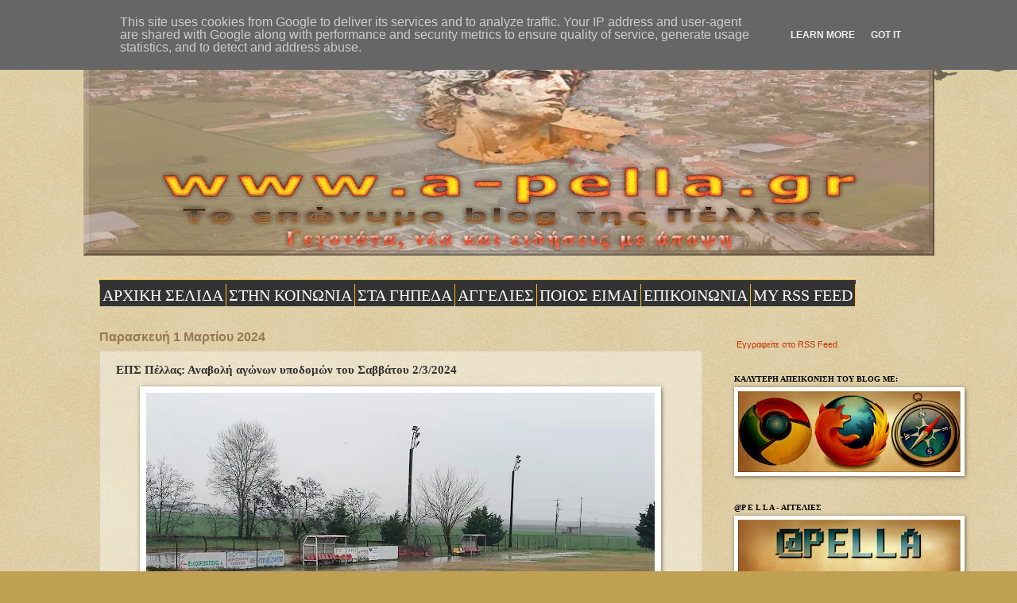

--- FILE ---
content_type: text/html; charset=UTF-8
request_url: https://www.protoselidaefimeridon.gr/customticker.php?category=politikes&width=270&height=305&color=FFFFFF&effect=rain&uri=http%3A%2F%2F&vexcep=%5B%5D
body_size: 1908
content:
<!DOCTYPE html PUBLIC "-//W3C//DTD XHTML 1.0 Transitional//EN" "http://www.w3.org/TR/xhtml1/DTD/xhtml1-transitional.dtd">
<html xmlns="http://www.w3.org/1999/xhtml">
<head>
	<title>Widget efimerides</title>
	<meta http-equiv="Content-Type" content="text/html; charset=utf-8" />
	<meta http-equiv="imagetoolbar" content="no" />
	<meta name="keywords" content="" />
	<meta name="description" content="" />
	<meta name="robots" content="noindex, nofollow">
	<style type="text/css">
		* { margin: 0; outline: none; }
		body {background-color: #FFFFFF;}
		.c { clear: both; }
		#wrapper {  width: 270px; }
		h2 {  font-size: 24px; line-height: 40px; font-weight:bold; color: #adc276; text-shadow: 0 1px 3px #222222; }
		#slider_container_2 { float: left; margin: -10px; 0 0 -10px; padding: 15px; width: 270px;  }
		.SliderName_2 {float: middle;width: 270px;height: 305px;overflow: hidden;}
		.SliderNamePrev_2 {background: url(../img/leftwhite3.png) no-repeat left center;width: 33px;height: 305px;display:block;position: absolute;top: 0;left: 0;text-decoration: none;}
		.SliderNameNext_2 {background: url(../img/rightwhite3.png) no-repeat right center;width: 33px;height: 305px;display: block;position: absolute;top: 0;right: 0;text-decoration: none;}
		.SliderName_2Description {padding: 10px;font-family: Tahoma,Arial,Helvetica;font-size: 14px;line-height: 30px;letter-spacing: 1px;text-align: center;color: #ffffff;text-shadow: 0 1px 3px #000000;}
		#SliderNameNavigation_2 { margin: 0; padding: 10px 0 0 0; height: 16px; text-align: center; overflow-y: hidden; }
		#SliderNameNavigation_2 a:link, #SliderNameNavigation_2 a:active, #SliderNameNavigation_2 a:visited, #SliderNameNavigation_2 a:hover{margin: 0;padding: 0;font-size: 0;line-height: 0;text-decoration: none;}
	</style>
	
	 
	
	<script type="663de4cbfc0be81d5fba7896-text/javascript" src="js/sliderman.1.3.6.js"></script>
	
	<!-- Global site tag (gtag.js) - Google Analytics -->
<script async src="https://www.googletagmanager.com/gtag/js?id=UA-19288506-11" type="663de4cbfc0be81d5fba7896-text/javascript"></script>
<script type="663de4cbfc0be81d5fba7896-text/javascript">
  window.dataLayer = window.dataLayer || [];
  function gtag(){dataLayer.push(arguments);}
  gtag('js', new Date());
  gtag('config', 'UA-19288506-11', { 'anonymize_ip': true });
</script>
</head>
<body>
	<div id="wrapper">
		<div id="examples_outer">
			<div id="slider_container_2">
				<div id="SliderName_2" class="SliderName_2" >
					<a href="https://www.protoselidaefimeridon.gr/politikes/dimokratia/" target="_blank"> <img src="efimerides/260124/mdimokratia.JPG" width="270"/></a><a href="https://www.protoselidaefimeridon.gr/politikes/eleftherostypos/" target="_blank"> <img src="efimerides/260124/meleftherostypos.JPG" width="270"/></a><a href="https://www.protoselidaefimeridon.gr/politikes/tanea/" target="_blank"> <img src="efimerides/260124/mtanea.JPG" width="270"/></a><a href="https://www.protoselidaefimeridon.gr/politikes/makelio/" target="_blank"> <img src="efimerides/260124/mmakelio.JPG" width="270"/></a><a href="https://www.protoselidaefimeridon.gr/politikes/estia/" target="_blank"> <img src="efimerides/260124/mestia.JPG" width="270"/></a><a href="https://www.protoselidaefimeridon.gr/politikes/espresso/" target="_blank"> <img src="efimerides/260124/mespresso.JPG" width="270"/></a><a href="https://www.protoselidaefimeridon.gr/politikes/thessaloniki/" target="_blank"> <img src="efimerides/260124/mthessaloniki.JPG" width="270"/></a><a href="https://www.protoselidaefimeridon.gr/politikes/iefimerida/" target="_blank"> <img src="efimerides/260124/miefimerida.JPG" width="270"/></a><a href="https://www.protoselidaefimeridon.gr/politikes/kathimerini/" target="_blank"> <img src="efimerides/260124/mkathimerini.JPG" width="270"/></a><a href="https://www.protoselidaefimeridon.gr/politikes/vradinikyriakis/" target="_blank"> <img src="efimerides/260124/mvradinikyriakis.JPG" width="270"/></a><a href="https://www.protoselidaefimeridon.gr/politikes/prin/" target="_blank"> <img src="efimerides/260124/mprin.JPG" width="270"/></a><a href="https://www.protoselidaefimeridon.gr/politikes/epohi/" target="_blank"> <img src="efimerides/260124/mepohi.JPG" width="270"/></a><a href="https://www.protoselidaefimeridon.gr/politikes/on-time/" target="_blank"> <img src="efimerides/260124/mon-time.JPG" width="270"/></a><a href="https://www.protoselidaefimeridon.gr/politikes/kontranews/" target="_blank"> <img src="efimerides/260124/mkontranews.JPG" width="270"/></a><a href="https://www.protoselidaefimeridon.gr/politikes/starpress/" target="_blank"> <img src="efimerides/260124/mstarpress.JPG" width="270"/></a><a href="https://www.protoselidaefimeridon.gr/politikes/rizospastis/" target="_blank"> <img src="efimerides/260124/mrizospastis.JPG" width="270"/></a><a href="https://www.protoselidaefimeridon.gr/politikes/logos/" target="_blank"> <img src="efimerides/260124/mlogos.JPG" width="270"/></a><a href="https://www.protoselidaefimeridon.gr/politikes/axianews/" target="_blank"> <img src="efimerides/260124/maxianews.JPG" width="270"/></a><a href="https://www.protoselidaefimeridon.gr/politikes/apopsi/" target="_blank"> <img src="efimerides/260124/mapopsi.JPG" width="270"/></a><a href="https://www.protoselidaefimeridon.gr/politikes/karfi/" target="_blank"> <img src="efimerides/260124/mkarfi.JPG" width="270"/></a><a href="https://www.protoselidaefimeridon.gr/politikes/parapolitika/" target="_blank"> <img src="efimerides/260124/mparapolitika.JPG" width="270"/></a><a href="https://www.protoselidaefimeridon.gr/politikes/xtypos/" target="_blank"> <img src="efimerides/260124/mxtypos.JPG" width="270"/></a><a href="https://www.protoselidaefimeridon.gr/politikes/political/" target="_blank"> <img src="efimerides/260124/mpolitical.JPG" width="270"/></a><a href="https://www.protoselidaefimeridon.gr/politikes/karfitsa/" target="_blank"> <img src="efimerides/260124/mkarfitsa.JPG" width="270"/></a><a href="https://www.protoselidaefimeridon.gr/politikes/dromos/" target="_blank"> <img src="efimerides/260124/mdromos.JPG" width="270"/></a><a href="https://www.protoselidaefimeridon.gr/politikes/attikipress/" target="_blank"> <img src="efimerides/260124/mattikipress.JPG" width="270"/></a><a href="https://www.protoselidaefimeridon.gr/politikes/ethnikoskiriks/" target="_blank"> <img src="efimerides/260124/methnikoskiriks.JPG" width="270"/></a><a href="https://www.protoselidaefimeridon.gr/politikes/apogeumatini/" target="_blank"> <img src="efimerides/260124/mapogeumatini.JPG" width="270"/></a><a href="https://www.protoselidaefimeridon.gr/politikes/eleftheriora/" target="_blank"> <img src="efimerides/260124/meleftheriora.JPG" width="270"/></a><a href="https://www.protoselidaefimeridon.gr/politikes/efimerida-ton-suntaxiouhon/" target="_blank"> <img src="efimerides/260124/mefimerida-ton-suntaxiouhon.JPG" width="270"/></a><a href="https://www.protoselidaefimeridon.gr/politikes/laikosdromos/" target="_blank"> <img src="efimerides/260124/mlaikosdromos.JPG" width="270"/></a><a href="https://www.protoselidaefimeridon.gr/politikes/today-free-press/" target="_blank"> <img src="efimerides/260124/mtoday-free-press.JPG" width="270"/></a><a href="https://www.protoselidaefimeridon.gr/politikes/hellenicmail/" target="_blank"> <img src="efimerides/260124/mhellenicmail.JPG" width="270"/></a> 		 
				</div>				
				<div id="SliderNameNavigation_2"></div>
				<script type="663de4cbfc0be81d5fba7896-text/javascript">
					effectsDemo2 = 'rain';
					var demoSlider_2 = Sliderman.slider({container: 'SliderName_2', width: 270, height: 305, effects: effectsDemo2,
						display: {
							autoplay: 3000,
							loading: {background: '#000000', opacity: 0.5, image: 'img/loading.gif'},
							buttons: {hide: true, opacity: 1, prev: {className: 'SliderNamePrev_2', label: ''}, next: {className: 'SliderNameNext_2', label: ''}},
							description: {hide: true, background: '#000000', opacity: 0.4, height: 50, position: 'bottom'},
							navigation: {container: 'SliderNameNavigation_2', label: '<img src="img/clear.gif" />'}
						}
					});
				</script>
				<div class="c"></div>
			</div>
			<div class="c"></div>
		</div>
		<div class="c"></div>
		
	</div>
<script src="/cdn-cgi/scripts/7d0fa10a/cloudflare-static/rocket-loader.min.js" data-cf-settings="663de4cbfc0be81d5fba7896-|49" defer></script><script defer src="https://static.cloudflareinsights.com/beacon.min.js/vcd15cbe7772f49c399c6a5babf22c1241717689176015" integrity="sha512-ZpsOmlRQV6y907TI0dKBHq9Md29nnaEIPlkf84rnaERnq6zvWvPUqr2ft8M1aS28oN72PdrCzSjY4U6VaAw1EQ==" data-cf-beacon='{"version":"2024.11.0","token":"d4364b7d3d714d8b8b2d6787283cc7f6","r":1,"server_timing":{"name":{"cfCacheStatus":true,"cfEdge":true,"cfExtPri":true,"cfL4":true,"cfOrigin":true,"cfSpeedBrain":true},"location_startswith":null}}' crossorigin="anonymous"></script>
</body>
</html>

--- FILE ---
content_type: text/html; charset=UTF-8
request_url: https://www.a-pella.gr/b/stats?style=BLACK_TRANSPARENT&timeRange=ALL_TIME&token=APq4FmBpGhJVv95CCwPPQ_8WyZPFuxN8_twdBkG6fKrz1KlUjmKfR6nEOQaerFlu78u95ccA_xdhfERH6DvWzaURou78fSLQyg
body_size: 47
content:
{"total":6187073,"sparklineOptions":{"backgroundColor":{"fillOpacity":0.1,"fill":"#000000"},"series":[{"areaOpacity":0.3,"color":"#202020"}]},"sparklineData":[[0,72],[1,64],[2,65],[3,68],[4,75],[5,78],[6,75],[7,100],[8,78],[9,49],[10,47],[11,47],[12,47],[13,66],[14,78],[15,86],[16,61],[17,63],[18,60],[19,61],[20,59],[21,98],[22,92],[23,83],[24,75],[25,70],[26,58],[27,42],[28,54],[29,19]],"nextTickMs":97297}